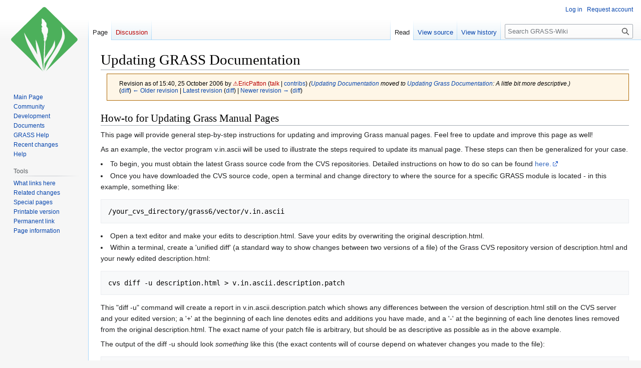

--- FILE ---
content_type: text/html; charset=UTF-8
request_url: https://grasswiki.osgeo.org/w/index.php?title=Updating_GRASS_Documentation&direction=prev&oldid=2878
body_size: 7024
content:
<!DOCTYPE html>
<html class="client-nojs" lang="en" dir="ltr">
<head>
<meta charset="UTF-8">
<title>Updating GRASS Documentation - GRASS-Wiki</title>
<script>document.documentElement.className="client-js";RLCONF={"wgBreakFrames":false,"wgSeparatorTransformTable":["",""],"wgDigitTransformTable":["",""],"wgDefaultDateFormat":"dmy","wgMonthNames":["","January","February","March","April","May","June","July","August","September","October","November","December"],"wgRequestId":"21600ed7b898732cd0580536","wgCanonicalNamespace":"","wgCanonicalSpecialPageName":false,"wgNamespaceNumber":0,"wgPageName":"Updating_GRASS_Documentation","wgTitle":"Updating GRASS Documentation","wgCurRevisionId":25341,"wgRevisionId":2876,"wgArticleId":1537,"wgIsArticle":true,"wgIsRedirect":false,"wgAction":"view","wgUserName":null,"wgUserGroups":["*"],"wgCategories":[],"wgPageViewLanguage":"en","wgPageContentLanguage":"en","wgPageContentModel":"wikitext","wgRelevantPageName":"Updating_GRASS_Documentation","wgRelevantArticleId":1537,"wgIsProbablyEditable":false,"wgRelevantPageIsProbablyEditable":false,"wgRestrictionEdit":[],"wgRestrictionMove":[]};RLSTATE={"site.styles":
"ready","user.styles":"ready","user":"ready","user.options":"loading","mediawiki.action.styles":"ready","mediawiki.interface.helpers.styles":"ready","skins.vector.styles.legacy":"ready"};RLPAGEMODULES=["site","mediawiki.page.ready","skins.vector.legacy.js"];</script>
<script>(RLQ=window.RLQ||[]).push(function(){mw.loader.impl(function(){return["user.options@12s5i",function($,jQuery,require,module){mw.user.tokens.set({"patrolToken":"+\\","watchToken":"+\\","csrfToken":"+\\"});
}];});});</script>
<link rel="stylesheet" href="/w/load.php?lang=en&amp;modules=mediawiki.action.styles%7Cmediawiki.interface.helpers.styles%7Cskins.vector.styles.legacy&amp;only=styles&amp;skin=vector">
<script async="" src="/w/load.php?lang=en&amp;modules=startup&amp;only=scripts&amp;raw=1&amp;skin=vector"></script>
<meta name="generator" content="MediaWiki 1.41.0">
<meta name="robots" content="noindex,nofollow,max-image-preview:standard">
<meta name="format-detection" content="telephone=no">
<meta name="viewport" content="width=1000">
<link rel="icon" href="/w/favicon.ico">
<link rel="search" type="application/opensearchdescription+xml" href="/w/opensearch_desc.php" title="GRASS-Wiki (en)">
<link rel="EditURI" type="application/rsd+xml" href="https://grasswiki.osgeo.org/w/api.php?action=rsd">
<link rel="license" href="http://www.gnu.org/copyleft/fdl.html">
<link rel="alternate" type="application/atom+xml" title="GRASS-Wiki Atom feed" href="/w/index.php?title=Special:RecentChanges&amp;feed=atom">
</head>
<body class="skin-vector-legacy mediawiki ltr sitedir-ltr mw-hide-empty-elt ns-0 ns-subject page-Updating_GRASS_Documentation rootpage-Updating_GRASS_Documentation skin-vector action-view"><div id="mw-page-base" class="noprint"></div>
<div id="mw-head-base" class="noprint"></div>
<div id="content" class="mw-body" role="main">
	<a id="top"></a>
	<div id="siteNotice"></div>
	<div class="mw-indicators">
	</div>
	<h1 id="firstHeading" class="firstHeading mw-first-heading"><span class="mw-page-title-main">Updating GRASS Documentation</span></h1>
	<div id="bodyContent" class="vector-body">
		<div id="siteSub" class="noprint">From GRASS-Wiki</div>
		<div id="contentSub"><div id="mw-content-subtitle"><div class="mw-message-box cdx-message cdx-message--block mw-message-box-warning cdx-message--warning mw-revision"><span class="cdx-message__icon"></span><div class="cdx-message__content"><div id="mw-revision-info">Revision as of 15:40, 25 October 2006 by <a href="/w/index.php?title=User:%E2%9A%A0%EF%B8%8FEricPatton&amp;action=edit&amp;redlink=1" class="new mw-userlink" title="User:⚠️EricPatton (page does not exist)" data-mw-revid="2876"><bdi>⚠️EricPatton</bdi></a> <span class="mw-usertoollinks">(<a href="/w/index.php?title=User_talk:%E2%9A%A0%EF%B8%8FEricPatton&amp;action=edit&amp;redlink=1" class="new mw-usertoollinks-talk" title="User talk:⚠️EricPatton (page does not exist)">talk</a> | <a href="/wiki/Special:Contributions/%E2%9A%A0%EF%B8%8FEricPatton" class="mw-usertoollinks-contribs" title="Special:Contributions/⚠️EricPatton">contribs</a>)</span> <span class="comment">(<a href="/wiki/Updating_Documentation" class="mw-redirect" title="Updating Documentation">Updating Documentation</a> moved to <a href="/wiki/Updating_Grass_Documentation" class="mw-redirect" title="Updating Grass Documentation">Updating Grass Documentation</a>: A little bit more descriptive.)</span></div><div id="mw-revision-nav">(<a href="/w/index.php?title=Updating_GRASS_Documentation&amp;diff=prev&amp;oldid=2876" title="Updating GRASS Documentation">diff</a>) <a href="/w/index.php?title=Updating_GRASS_Documentation&amp;direction=prev&amp;oldid=2876" title="Updating GRASS Documentation">← Older revision</a> | <a href="/wiki/Updating_GRASS_Documentation" title="Updating GRASS Documentation">Latest revision</a> (<a href="/w/index.php?title=Updating_GRASS_Documentation&amp;diff=cur&amp;oldid=2876" title="Updating GRASS Documentation">diff</a>) | <a href="/w/index.php?title=Updating_GRASS_Documentation&amp;direction=next&amp;oldid=2876" title="Updating GRASS Documentation">Newer revision →</a> (<a href="/w/index.php?title=Updating_GRASS_Documentation&amp;diff=next&amp;oldid=2876" title="Updating GRASS Documentation">diff</a>)</div></div></div></div></div>
		<div id="contentSub2"></div>
		
		<div id="jump-to-nav"></div>
		<a class="mw-jump-link" href="#mw-head">Jump to navigation</a>
		<a class="mw-jump-link" href="#searchInput">Jump to search</a>
		<div id="mw-content-text" class="mw-body-content mw-content-ltr" lang="en" dir="ltr"><div class="mw-parser-output"><h2><span class="mw-headline" id="How-to_for_Updating_Grass_Manual_Pages">How-to for Updating Grass Manual Pages</span></h2>
<p>
This page will provide general step-by-step instructions for updating and improving Grass manual pages. Feel free to update and improve this page as well!
</p>
<p>
As an example, the vector program v.in.ascii will be used to illustrate the steps required to update its manual page. These steps can then be generalized for your case.
</p>
<p class="mw-empty-elt">
</p><li>To begin, you must obtain the latest Grass source code from the CVS repositories. Detailed instructions on how to do so can be found <a rel="nofollow" class="external text" href="http://grass.itc.it/faq/cvs_howto.html">here.</a></li>
<li>Once you have downloaded the CVS source code, open a terminal and change directory to where the source for a specific GRASS module is located - in this example, something like:</li>
<pre>/your_cvs_directory/grass6/vector/v.in.ascii</pre>
<li>Open a text editor and make your edits to description.html. Save your edits by overwriting the original description.html.</li>
<li>Within a terminal, create a 'unified diff' (a standard way to show changes between two versions of a file) of the Grass CVS repository version of description.html and your newly edited description.html:</li>
<pre>cvs diff -u description.html &gt; v.in.ascii.description.patch
</pre>
<p>
This "diff -u" command will create a report in v.in.ascii.description.patch which shows any differences between the version of description.html still on the CVS server and your edited version; a '+' at the beginning of each line denotes edits and additions you have made, and a '-' at the beginning of each line denotes lines removed from the original description.html. The exact name of your patch file is arbitrary, but should be as descriptive as
possible as in the above example.
</p>
<p>The output of the diff -u should look <i>something</i> like this (the exact contents will of course depend on whatever changes you made to the file):</p>
<pre>Index: description.html
===================================================================
RCS file: /home/grass/grassrepository/grass6/vector/v.in.ascii/description.html,v
retrieving revision 1.35
diff -u -r1.35 description.html
--- description.html    31 May 2006 13:03:57 -0000      1.35
+++ description.html    26 Sep 2006 14:35:21 -0000
@@ -35,6 +35,10 @@

 Use the &lt;b&gt;-z&lt;/b&gt; flag to convert ASCII data into a 3D binary vector map.

+Any edits you make to description.html will show up like this after you run diff -u!
+Three lines of the original description.html will surround each block of edits you made
+to provide context.
+
 A GRASS ASCII vector file (in &lt;B&gt;standard&lt;/B&gt; mode) may contain a mix of
 primitives including points, lines, boundaries, centroids, areas, faces,
@@ -51,6 +55,8 @@
 &lt;LI&gt;'K': kernel (3D centroid)&lt;/LI&gt;
 &lt;LI&gt;'A': area (boundary) - better use 'B'; kept only for backward compatibility&lt;/LI&gt;
 &lt;/UL&gt;
+
+This line is another edit made further along in description.html....

The coordinates are listed following the initial line containing the
 primitive code, the total number of vectors in the series, and the number
</pre>
<p>(The above line is the end of the example diff file)</p>
<li>Email a Grass <a rel="nofollow" class="external text" href="http://grass.itc.it/community/team.php">developer</a> your description.html.patch for review <b><i>as an attachment</i></b>, along with a brief explanation why it is required. Please post a general message about your documentation update to the <a rel="nofollow" class="external text" href="http://grass.itc.it/devel/index.php#list">Grass Deveoper's List</a> before sending your patch to anyone in particular.</li>
<!-- 
NewPP limit report
Cached time: 20260124085646
Cache expiry: 86400
Reduced expiry: false
Complications: []
CPU time usage: 0.028 seconds
Real time usage: 0.031 seconds
Preprocessor visited node count: 10/1000000
Post‐expand include size: 0/2097152 bytes
Template argument size: 0/2097152 bytes
Highest expansion depth: 2/100
Expensive parser function count: 0/100
Unstrip recursion depth: 0/20
Unstrip post‐expand size: 1345/5000000 bytes
-->
<!--
Transclusion expansion time report (%,ms,calls,template)
100.00%    0.000      1 -total
-->

<!-- Saved in RevisionOutputCache with key grass_wiki:rcache:2876:dateformat=default and timestamp 20260124085646 and revision id 2876.
 -->
</div>
<div class="printfooter" data-nosnippet="">Retrieved from "<a dir="ltr" href="https://grasswiki.osgeo.org/w/index.php?title=Updating_GRASS_Documentation&amp;oldid=2876">https://grasswiki.osgeo.org/w/index.php?title=Updating_GRASS_Documentation&amp;oldid=2876</a>"</div></div>
		<div id="catlinks" class="catlinks catlinks-allhidden" data-mw="interface"></div>
	</div>
</div>

<div id="mw-navigation">
	<h2>Navigation menu</h2>
	<div id="mw-head">
		
<nav id="p-personal" class="vector-menu mw-portlet mw-portlet-personal vector-user-menu-legacy" aria-labelledby="p-personal-label" role="navigation"  >
	<h3
		id="p-personal-label"
		
		class="vector-menu-heading "
	>
		<span class="vector-menu-heading-label">Personal tools</span>
	</h3>
	<div class="vector-menu-content">
		
		<ul class="vector-menu-content-list">
			
			<li id="pt-login" class="mw-list-item"><a href="/w/index.php?title=Special:UserLogin&amp;returnto=Updating+GRASS+Documentation&amp;returntoquery=direction%3Dprev%26oldid%3D2878" title="You are encouraged to log in; however, it is not mandatory [o]" accesskey="o"><span>Log in</span></a></li><li id="pt-createaccount" class="mw-list-item"><a href="/wiki/Special:RequestAccount" title="You are encouraged to create an account and log in; however, it is not mandatory"><span>Request account</span></a></li>
		</ul>
		
	</div>
</nav>

		<div id="left-navigation">
			
<nav id="p-namespaces" class="vector-menu mw-portlet mw-portlet-namespaces vector-menu-tabs vector-menu-tabs-legacy" aria-labelledby="p-namespaces-label" role="navigation"  >
	<h3
		id="p-namespaces-label"
		
		class="vector-menu-heading "
	>
		<span class="vector-menu-heading-label">Namespaces</span>
	</h3>
	<div class="vector-menu-content">
		
		<ul class="vector-menu-content-list">
			
			<li id="ca-nstab-main" class="selected mw-list-item"><a href="/wiki/Updating_GRASS_Documentation" title="View the content page [c]" accesskey="c"><span>Page</span></a></li><li id="ca-talk" class="new mw-list-item"><a href="/w/index.php?title=Talk:Updating_GRASS_Documentation&amp;action=edit&amp;redlink=1" rel="discussion" title="Discussion about the content page (page does not exist) [t]" accesskey="t"><span>Discussion</span></a></li>
		</ul>
		
	</div>
</nav>

			
<nav id="p-variants" class="vector-menu mw-portlet mw-portlet-variants emptyPortlet vector-menu-dropdown" aria-labelledby="p-variants-label" role="navigation"  >
	<input type="checkbox"
		id="p-variants-checkbox"
		role="button"
		aria-haspopup="true"
		data-event-name="ui.dropdown-p-variants"
		class="vector-menu-checkbox"
		aria-labelledby="p-variants-label"
	/>
	<label
		id="p-variants-label"
		
		class="vector-menu-heading "
	>
		<span class="vector-menu-heading-label">English</span>
	</label>
	<div class="vector-menu-content">
		
		<ul class="vector-menu-content-list">
			
			
		</ul>
		
	</div>
</nav>

		</div>
		<div id="right-navigation">
			
<nav id="p-views" class="vector-menu mw-portlet mw-portlet-views vector-menu-tabs vector-menu-tabs-legacy" aria-labelledby="p-views-label" role="navigation"  >
	<h3
		id="p-views-label"
		
		class="vector-menu-heading "
	>
		<span class="vector-menu-heading-label">Views</span>
	</h3>
	<div class="vector-menu-content">
		
		<ul class="vector-menu-content-list">
			
			<li id="ca-view" class="selected mw-list-item"><a href="/wiki/Updating_GRASS_Documentation"><span>Read</span></a></li><li id="ca-viewsource" class="mw-list-item"><a href="/w/index.php?title=Updating_GRASS_Documentation&amp;action=edit&amp;oldid=2876" title="This page is protected.&#10;You can view its source [e]" accesskey="e"><span>View source</span></a></li><li id="ca-history" class="mw-list-item"><a href="/w/index.php?title=Updating_GRASS_Documentation&amp;action=history" title="Past revisions of this page [h]" accesskey="h"><span>View history</span></a></li>
		</ul>
		
	</div>
</nav>

			
<nav id="p-cactions" class="vector-menu mw-portlet mw-portlet-cactions emptyPortlet vector-menu-dropdown" aria-labelledby="p-cactions-label" role="navigation"  title="More options" >
	<input type="checkbox"
		id="p-cactions-checkbox"
		role="button"
		aria-haspopup="true"
		data-event-name="ui.dropdown-p-cactions"
		class="vector-menu-checkbox"
		aria-labelledby="p-cactions-label"
	/>
	<label
		id="p-cactions-label"
		
		class="vector-menu-heading "
	>
		<span class="vector-menu-heading-label">More</span>
	</label>
	<div class="vector-menu-content">
		
		<ul class="vector-menu-content-list">
			
			
		</ul>
		
	</div>
</nav>

			
<div id="p-search" role="search" class="vector-search-box-vue  vector-search-box-show-thumbnail vector-search-box-auto-expand-width vector-search-box">
	<h3 >Search</h3>
	<form action="/w/index.php" id="searchform" class="vector-search-box-form">
		<div id="simpleSearch"
			class="vector-search-box-inner"
			 data-search-loc="header-navigation">
			<input class="vector-search-box-input"
				 type="search" name="search" placeholder="Search GRASS-Wiki" aria-label="Search GRASS-Wiki" autocapitalize="sentences" title="Search GRASS-Wiki [f]" accesskey="f" id="searchInput"
			>
			<input type="hidden" name="title" value="Special:Search">
			<input id="mw-searchButton"
				 class="searchButton mw-fallbackSearchButton" type="submit" name="fulltext" title="Search the pages for this text" value="Search">
			<input id="searchButton"
				 class="searchButton" type="submit" name="go" title="Go to a page with this exact name if it exists" value="Go">
		</div>
	</form>
</div>

		</div>
	</div>
	
<div id="mw-panel" class="vector-legacy-sidebar">
	<div id="p-logo" role="banner">
		<a class="mw-wiki-logo" href="/wiki/Main_Page"
			title="Visit the main page"></a>
	</div>
	
<nav id="p-navigation" class="vector-menu mw-portlet mw-portlet-navigation vector-menu-portal portal" aria-labelledby="p-navigation-label" role="navigation"  >
	<h3
		id="p-navigation-label"
		
		class="vector-menu-heading "
	>
		<span class="vector-menu-heading-label">Navigation</span>
	</h3>
	<div class="vector-menu-content">
		
		<ul class="vector-menu-content-list">
			
			<li id="n-mainpage" class="mw-list-item"><a href="/wiki/GRASS-Wiki" title="Visit the main page [z]" accesskey="z"><span>Main Page</span></a></li><li id="n-Community" class="mw-list-item"><a href="/wiki/GRASS_Community"><span>Community</span></a></li><li id="n-Development" class="mw-list-item"><a href="/wiki/Development"><span>Development</span></a></li><li id="n-Documents" class="mw-list-item"><a href="/wiki/Documents"><span>Documents</span></a></li><li id="n-GRASS-Help" class="mw-list-item"><a href="/wiki/GRASS_Help"><span>GRASS Help</span></a></li><li id="n-recentchanges" class="mw-list-item"><a href="/wiki/Special:RecentChanges" title="A list of recent changes in the wiki [r]" accesskey="r"><span>Recent changes</span></a></li><li id="n-help" class="mw-list-item"><a href="/wiki/Help" title="The place to find out"><span>Help</span></a></li>
		</ul>
		
	</div>
</nav>

	
<nav id="p-tb" class="vector-menu mw-portlet mw-portlet-tb vector-menu-portal portal" aria-labelledby="p-tb-label" role="navigation"  >
	<h3
		id="p-tb-label"
		
		class="vector-menu-heading "
	>
		<span class="vector-menu-heading-label">Tools</span>
	</h3>
	<div class="vector-menu-content">
		
		<ul class="vector-menu-content-list">
			
			<li id="t-whatlinkshere" class="mw-list-item"><a href="/wiki/Special:WhatLinksHere/Updating_GRASS_Documentation" title="A list of all wiki pages that link here [j]" accesskey="j"><span>What links here</span></a></li><li id="t-recentchangeslinked" class="mw-list-item"><a href="/wiki/Special:RecentChangesLinked/Updating_GRASS_Documentation" rel="nofollow" title="Recent changes in pages linked from this page [k]" accesskey="k"><span>Related changes</span></a></li><li id="t-specialpages" class="mw-list-item"><a href="/wiki/Special:SpecialPages" title="A list of all special pages [q]" accesskey="q"><span>Special pages</span></a></li><li id="t-print" class="mw-list-item"><a href="javascript:print();" rel="alternate" title="Printable version of this page [p]" accesskey="p"><span>Printable version</span></a></li><li id="t-permalink" class="mw-list-item"><a href="/w/index.php?title=Updating_GRASS_Documentation&amp;oldid=2876" title="Permanent link to this revision of this page"><span>Permanent link</span></a></li><li id="t-info" class="mw-list-item"><a href="/w/index.php?title=Updating_GRASS_Documentation&amp;action=info" title="More information about this page"><span>Page information</span></a></li>
		</ul>
		
	</div>
</nav>

	
</div>

</div>

<footer id="footer" class="mw-footer" role="contentinfo" >
	<ul id="footer-info">
	<li id="footer-info-lastmod"> This page was last edited on 25 October 2006, at 15:40.</li>
	<li id="footer-info-copyright">Content is available under <a class="external" rel="nofollow" href="http://www.gnu.org/copyleft/fdl.html">GNU Free Documentation License 1.2</a> unless otherwise noted.</li>
	<li id="footer-info-viewcount">This page has been accessed 109,868 times.</li>
</ul>

	<ul id="footer-places">
	<li id="footer-places-privacy"><a href="/wiki/GRASS-Wiki:Privacy_policy">Privacy policy</a></li>
	<li id="footer-places-about"><a href="/wiki/GRASS-Wiki:About">About GRASS-Wiki</a></li>
	<li id="footer-places-disclaimers"><a href="/wiki/GRASS-Wiki:General_disclaimer">Disclaimers</a></li>
</ul>

	<ul id="footer-icons" class="noprint">
	<li id="footer-copyrightico"><a href="http://www.gnu.org/copyleft/fdl.html"><img src="/w/resources/assets/licenses/gnu-fdl.png" alt="GNU Free Documentation License 1.2" width="88" height="31" loading="lazy"></a></li>
	<li id="footer-poweredbyico"><a href="https://www.mediawiki.org/"><img src="/w/resources/assets/poweredby_mediawiki_88x31.png" alt="Powered by MediaWiki" srcset="/w/resources/assets/poweredby_mediawiki_132x47.png 1.5x, /w/resources/assets/poweredby_mediawiki_176x62.png 2x" width="88" height="31" loading="lazy"></a></li>
</ul>

</footer>

<script>(RLQ=window.RLQ||[]).push(function(){mw.config.set({"wgBackendResponseTime":336,"wgPageParseReport":{"limitreport":{"cputime":"0.028","walltime":"0.031","ppvisitednodes":{"value":10,"limit":1000000},"postexpandincludesize":{"value":0,"limit":2097152},"templateargumentsize":{"value":0,"limit":2097152},"expansiondepth":{"value":2,"limit":100},"expensivefunctioncount":{"value":0,"limit":100},"unstrip-depth":{"value":0,"limit":20},"unstrip-size":{"value":1345,"limit":5000000},"timingprofile":["100.00%    0.000      1 -total"]},"cachereport":{"timestamp":"20260124085646","ttl":86400,"transientcontent":false}}});});</script>
</body>
</html>